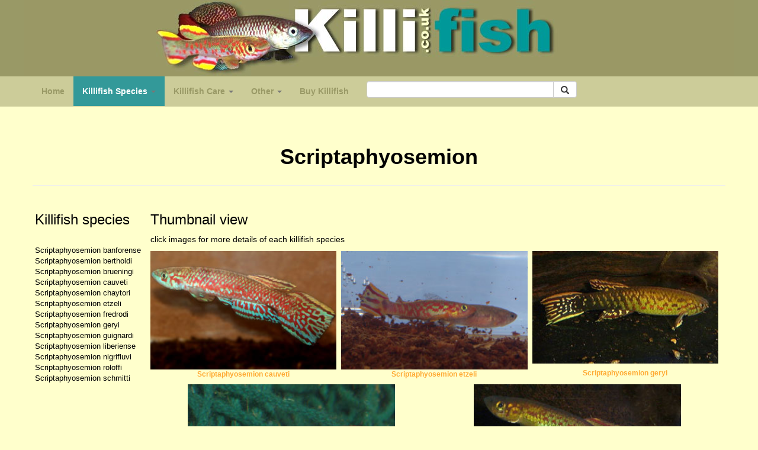

--- FILE ---
content_type: text/html; charset=UTF-8
request_url: https://www.killi.co.uk/Scriptaphyosemion
body_size: 24843
content:


<HTML>
<HEAD>
<TITLE>Scriptaphyosemion >> killi.co.uk</TITLE>
<META NAME="keywords" CONTENT="Killifish, Killi, Killie, Killiefish, Tropical, Fish, Aquarium, Africa, Aphyosemion, Nothobranchius, Rainforest, Amazon, Aquaria, Freshwater, Rivulus, killies fish">
<META NAME="description" CONTENT="Scriptaphyosemion are brightly coloured plant spawning killifish from West Africa. Species list with details">
<link rel="stylesheet" href="https://maxcdn.bootstrapcdn.com/bootstrap/3.3.7/css/bootstrap.min.css" integrity="sha384-BVYiiSIFeK1dGmJRAkycuHAHRg32OmUcww7on3RYdg4Va+PmSTsz/K68vbdEjh4u" crossorigin="anonymous">
<link rel="stylesheet" href="https://www.killi.co.uk/css/style.css?1768601450" />
<link rel="image_src" type="image/jpeg" href="https://www.killi.co.uk"/>
<meta property="og:image" content="https://www.killi.co.uk" />
<META HTTP-EQUIV="Content-type" CONTENT="text/html;charset=UTF-8" />
<link rel="canonical" href="https://www.killi.co.uk/Scriptaphyosemion"/>
<meta http-equiv="X-UA-Compatible" content="IE=edge">
<meta name="viewport" content="width=device-width, initial-scale=1.0" />
<script src="//ajax.googleapis.com/ajax/libs/jquery/2.1.0/jquery.min.js"></script>
</HEAD>


<body><header><div align='center' style='background-color:#996;'><a href='https://www.killi.co.uk'><img class='img-responsive maxwidth1200' src='https://www.killi.co.uk/graphics/header_1200.jpg' alt='Killifish' border='0'></a></div></header><div id='nav'>
   <nav class='navbar navbar-inverse navbar-static-top' role='navigation'>
   <div class='container'>

    <!-- toggle -->
    <div class='navbar-header'>
      <button type='button' class='navbar-toggle collapsed' data-toggle='collapse' data-target='#killi-navbar-collapse' aria-expanded='false'>
        <span class='sr-only'>Toggle navigation</span>
        <span class='icon-bar'></span>
        <span class='icon-bar'></span>
        <span class='icon-bar'></span>
      </button>
    </div>


    <!-- nav links -->
    <div class='collapse navbar-collapse' id='killi-navbar-collapse'>

	<ul class='nav navbar-nav'>
		<li class='nav-item'><a class='navlink' href='https://www.killi.co.uk/'>Home</a></li>
		<li class='dropdown active'>
          <a href='#' class='dropdown-toggle' data-toggle='dropdown'>Killifish Species <span class='caret'> <span class='sr-only'>(species)</span></span></a>
            <ul class='dropdown-menu multi-level' role='menu' aria-labelledby='dropdownMenu'>
                 <li><a href='https://www.killi.co.uk/AfricanAnnuals.php'>African Annual Fish</a></li>
                 <li><a href='https://www.killi.co.uk/Nothobranchius'>Nothobranchius</a></li>
                 <li><a href='https://www.killi.co.uk/Callopanchax'>Callopanchax</a></li>
                 <li class='divider'></li>
                 <li><a href='https://www.killi.co.uk/AfricanNonAnnuals.php'>African Non-Annual Fish</a></li>
                 <li><a href='https://www.killi.co.uk/Aphyosemion'>Aphyosemion</a></li>
                 <li><a href='https://www.killi.co.uk/Epiplatys'>Epiplatys</a></li>
                 <li><a href='https://www.killi.co.uk/Fundulopanchax'>Fundulopanchax</a></li>
                 <li><a href='https://www.killi.co.uk/Scriptaphyosemion'>Scriptaphyosemion</a></li>
                 <li class='divider'></li>
                 <li><a href='https://www.killi.co.uk/asian.php'>Asian Killifish</a></li>
                 <li class='divider'></li>
                 <li><a href='https://www.killi.co.uk/SAmericanAnnuals.php'>South American Annual Fish</a></li>
                 <li><a href='https://www.killi.co.uk/Austrolebias'>Austrolebias</a></li>
                 <li><a href='https://www.killi.co.uk/Cynolebias'>Cynolebias</a></li>
                 <li><a href='https://www.killi.co.uk/Megalebias'>Megalebias</a></li>
                 <li><a href='https://www.killi.co.uk/Moema'>Moema</a></li>
                 <li><a href='https://www.killi.co.uk/Plesiolebias'>Plesiolebias</a></li>
                 <li><a href='https://www.killi.co.uk/Pterolebias'>Pterolebias</a></li>
                 <li><a href='https://www.killi.co.uk/Rachovia'>Rachovia</a></li>
                 <li><a href='https://www.killi.co.uk/Renova'>Renova</a></li>
                 <li><a href='https://www.killi.co.uk/Simpsonichthys'>Simpsonichthys</a></li>
                 <li><a href='https://www.killi.co.uk/Spectrolebias'>Spectrolebias</a></li>
                 <li class='divider'></li>
                 <li><a href='https://www.killi.co.uk/SAmericanNonAnnuals.php'>South American Non-Annual Fish</a></li>
                 <li><a href='https://www.killi.co.uk/Pituna'>Pituna</a></li>
                 <li><a href='https://www.killi.co.uk/Rivulus'>Rivulus</a></li>
                 <li class='divider'></li>
                 <li><a href='https://www.killi.co.uk/lampeyes.php'>Lampeyes</a></li>
                 <li class='divider'></li>
                 <li><a href='https://www.killi.co.uk/list.php'>Species List</a></li>
            </ul>
           </li>
		<li class='dropdown nav-item'>
          <a href='#' class='dropdown-toggle' data-toggle='dropdown'>Killifish Care <span class='caret'></span></a>
            <ul class='dropdown-menu multi-level' role='menu' aria-labelledby='dropdownMenu'>
                 <li><a href='https://www.killi.co.uk/feeding.php'>Foods and feeding</a></li>
                 <li><a href='#' class='trigger right-caret'>Drosophila (fruit flies)</a>
                         <ul class='dropdown-menu sub-menu lev2'>
                             <li><a href='https://www.killi.co.uk/drosophila1.php'>Introduction</a></li>
                             <li><a href='https://www.killi.co.uk/drosophila2.php'>Drosophila food</a></li>
                             <li><a href='https://www.killi.co.uk/drosophila3.php'>Housing and handling</a></li>
                             <li><a href='https://www.killi.co.uk/drosophila4.php'>Care regime</a></li>
                             <li><a href='https://www.killi.co.uk/drosophila5.php'>Feeding to fish</a></li>
                             <li><a href='https://www.killi.co.uk/drosophila6.php'>Troubleshooting</a></li>
                         </ul>
                 </li>
                 <li><a href='https://www.killi.co.uk/paste.php'>Paste food recipe</a></li>
                 <li><a href='https://www.killi.co.uk/paramoecium.php'>Culturing paramoecium</a></li>
                 <li><a href='https://www.killi.co.uk/whiteworms.php'>Culturing whiteworms</a></li>
                 <li><a href='https://www.killi.co.uk/grindalworms.php'>Culturing grindal worms</a></li>
                 <li><a href='https://www.killi.co.uk/mosquito.php'>Mosquito larvae as fish food</a></li>  
                 <li class='divider'></li>
                 <li><a href='https://www.killi.co.uk/general.php'>Breeding and maintenance</a></li>
                 <li><a href='https://www.killi.co.uk/hatching.php'>Hatching annual fish eggs</a></li>
                 <li><a href='https://www.killi.co.uk/breeding.php'>Killifish breeding techniques</a></li>
                 <li><a href='https://www.killi.co.uk/plants.php'>Plants for the killi-quarium</a></li>
                 <li><a href='https://www.killi.co.uk/how_to_keep_nothobranchius_killifish.php'>How to keep <i>Nothobranchius</i></a></li>
                 
            </ul>
           </li>
		<li class='dropdown nav-item'>
          <a href='#' class='dropdown-toggle' data-toggle='dropdown'>Other <span class='caret'></span></a>
            <ul class='dropdown-menu multi-level' role='menu' aria-labelledby='dropdownMenu'>
                 <li><a href='https://www.killi.co.uk/books.php'>Killifish books</a></li>
                 <li><a href='https://www.killi.co.uk/killiblog/'>Killiblog</a></li>
            </ul>
           </li>
		<li class='nav-item'><a class='navlink' href='https://www.killi.co.uk/killifish-for-sale.php'>Buy Killifish</a></li>
		<li class='nav-item'>
            <form class='navbar-form' role='search' action='https://www.killi.co.uk/DatabaseSearchResult.php' id='cse-search-box'>
              <div class='input-group'>
                <input type='text' class='form-control' name='data' size='35' maxlength='50' style='height:28px;'/>
                 <div class='input-group-btn'>
                  <button class='btn btn-default' type='submit'><i class='glyphicon glyphicon-search'></i></button>
                 </div>
              </div>
             </form></li>
	</ul>


		</div>


   </div><!-- /container -->

</nav>
</div><!-- /id='nav' -->


<div class='container'>
<div class='row'>
<div align='center'>
	<div class = 'page-header'>
		<h1 align='center'>Scriptaphyosemion</h1>
	</div>
</div>
</div>


<div class='row'>
<div align='center'>
<div class='pad4' align='left'>



	<div class='floatleft'>
	<div class='maxwidth300 floatleft margin016160'><h3>Killifish species</h3><br><a href='https://www.killi.co.uk/speciesProfile/Scriptaphyosemion/banforense/' class='nonboldlink'>Scriptaphyosemion banforense</a><br><a href='https://www.killi.co.uk/speciesProfile/Scriptaphyosemion/bertholdi/' class='nonboldlink'>Scriptaphyosemion bertholdi</a><br><a href='https://www.killi.co.uk/speciesProfile/Scriptaphyosemion/brueningi/' class='nonboldlink'>Scriptaphyosemion brueningi</a><br><a href='https://www.killi.co.uk/speciesProfile/Scriptaphyosemion/cauveti/' class='nonboldlink'>Scriptaphyosemion cauveti</a><br><a href='https://www.killi.co.uk/speciesProfile/Scriptaphyosemion/chaytori/' class='nonboldlink'>Scriptaphyosemion chaytori</a><br><a href='https://www.killi.co.uk/speciesProfile/Scriptaphyosemion/etzeli/' class='nonboldlink'>Scriptaphyosemion etzeli</a><br><a href='https://www.killi.co.uk/speciesProfile/Scriptaphyosemion/fredrodi/' class='nonboldlink'>Scriptaphyosemion fredrodi</a><br><a href='https://www.killi.co.uk/speciesProfile/Scriptaphyosemion/geryi/' class='nonboldlink'>Scriptaphyosemion geryi</a><br><a href='https://www.killi.co.uk/speciesProfile/Scriptaphyosemion/guignardi/' class='nonboldlink'>Scriptaphyosemion guignardi</a><br><a href='https://www.killi.co.uk/speciesProfile/Scriptaphyosemion/liberiense/' class='nonboldlink'>Scriptaphyosemion liberiense</a><br><a href='https://www.killi.co.uk/speciesProfile/Scriptaphyosemion/nigrifluvi/' class='nonboldlink'>Scriptaphyosemion nigrifluvi</a><br><a href='https://www.killi.co.uk/speciesProfile/Scriptaphyosemion/roloffi/' class='nonboldlink'>Scriptaphyosemion roloffi</a><br><a href='https://www.killi.co.uk/speciesProfile/Scriptaphyosemion/schmitti/' class='nonboldlink'>Scriptaphyosemion schmitti</a><br></div>	</div>


	<div><h3>Thumbnail view</h3><p>click images for more details of each killifish species</p><div class='flexrow'><div class='flexitem margin0880' align='center'><a href='https://www.killi.co.uk/speciesProfile/Scriptaphyosemion/cauveti/'><div style='max-width:350px;max-height:200px;overflow:hidden;'><IMG SRC='https://www.killi.co.uk/graphics/s_cauvettiKindia-1.jpg' alt='Scriptaphyosemion cauveti' class='img-responsive' style='max-width:350px;margin-bottom:8px;'></div> <small>Scriptaphyosemion cauveti</small></a></div><div class='flexitem margin0880' align='center'><a href='https://www.killi.co.uk/speciesProfile/Scriptaphyosemion/etzeli/'><div style='max-width:350px;max-height:200px;overflow:hidden;'><IMG SRC='https://www.killi.co.uk/graphics/ScriptEtzeliLongilol.jpg' alt='Scriptaphyosemion etzeli' class='img-responsive' style='max-width:350px;margin-bottom:8px;'></div> <small>Scriptaphyosemion etzeli</small></a></div><div class='flexitem margin0880' align='center'><a href='https://www.killi.co.uk/speciesProfile/Scriptaphyosemion/geryi/'><div style='max-width:350px;max-height:200px;overflow:hidden;'><IMG SRC='https://www.killi.co.uk/graphics/geryi.jpg' alt='Scriptaphyosemion geryi' class='img-responsive' style='max-width:350px;margin-bottom:8px;'></div> <small>Scriptaphyosemion geryi</small></a></div></div><div class='flexrow'><div class='flexitem margin0880' align='center'><a href='https://www.killi.co.uk/speciesProfile/Scriptaphyosemion/guignardi/'><div style='max-width:350px;max-height:200px;overflow:hidden;'><IMG SRC='https://www.killi.co.uk/graphics/SguignardiBanfora.jpg' alt='Scriptaphyosemion guignardi' class='img-responsive' style='max-width:350px;margin-bottom:8px;'></div> <small>Scriptaphyosemion guignardi</small></a></div><div class='flexitem margin0880' align='center'><a href='https://www.killi.co.uk/speciesProfile/Scriptaphyosemion/schmitti/'><div style='max-width:350px;max-height:200px;overflow:hidden;'><IMG SRC='https://www.killi.co.uk/graphics/Sschmidti-juar.jpg' alt='Scriptaphyosemion schmitti' class='img-responsive' style='max-width:350px;margin-bottom:8px;'></div> <small>Scriptaphyosemion schmitti</small></a></div></div></div>


<div class='clearer'></div>


	<br><h2>Killifish for sale</h2><div class='itemcontainer block' align='left' style='position:relative;'><div class='floatleft margin0880 maxwidth400'><a href='https://www.killi.co.uk/jump/147039065481' rel='nofollow'><img class='img-responsive' loading='lazy' src='https://i.ebayimg.com/images/g/0eMAAeSwZjppQ6Iu/s-l1600.jpg' border='0'></a></div>
						<h3><a href='https://www.killi.co.uk/jump/147039065481' style='text-decoration:none;' rel='nofollow'>Scriptaphyosemion Geryi GCLR 2006 / 7 Killifish Eggs 15-25 Count</a></h3>
						<h4>Birch Run, Michigan, 484**, UNITED STATES OF AMERICA</h4>
						<p>$40</p>
						<div class='itemdescription'>15-25 Eggs expect 4-7 day's for orders to be collected<br>?? Live Arrival GuaranteeWe guarantee all fish will arrive alive and healthy. If you receive a DOA (Dead on Arrival):Contact us within 2 hours of delivery Provide clear photos of the fish inside the sealed bag We??ll evaluate the case and may offer a replacement or partial refund, depending on the situation Note: Guarantee void if no one is present at first delivery attempt ?️ Weather &amp; Shipping RestrictionsShipments may be ... <a href='https://www.killi.co.uk/jump/147039065481' rel='nofollow'>more</a><br></div>
						<div style='position:absolute;left:8px;top:16px;'><a href='https://www.killi.co.uk/jump/147039065481'><img src='https://www.killi.co.uk/graphics/Right-Now-85x35.jpg' border='0' loading='lazy'></a></div>
						</div><div class='itemcontainer block' align='left' style='position:relative;'><div class='floatleft margin0880 maxwidth400'><a href='https://www.killi.co.uk/jump/125454707193' rel='nofollow'><img class='img-responsive' loading='lazy' src='https://i.ebayimg.com/images/g/L5AAAOSwJqti8WXl/s-l1600.jpg' border='0'></a></div>
						<h3><a href='https://www.killi.co.uk/jump/125454707193' style='text-decoration:none;' rel='nofollow'>Norman??s Lampeye Killifish (Poropanchax normani), Tank-Bred!</a></h3>
						<h4>Indianapolis, Indiana, 462**, UNITED STATES OF AMERICA</h4>
						<p>$12</p>
						<div class='itemdescription'>* For the safety of our animals, we now ship live fish exclusively via UPS Next Day Air   If your order contains this item, you will only see UPS Next Day Air as a shipping option during checkout *<br> <br>This small fish is very peaceful and ideal for both beginners and experts alike, plus it is an excellent addition to the planted aquarium!<br>The Norman??s Lampeye Killifish (Poropanchax normani) is a peaceful fish whose small size makes it absolutely perfect for the nano or planted ... <a href='https://www.killi.co.uk/jump/125454707193' rel='nofollow'>more</a><br></div>
						<div style='position:absolute;left:8px;top:16px;'><a href='https://www.killi.co.uk/jump/125454707193'><img src='https://www.killi.co.uk/graphics/Right-Now-85x35.jpg' border='0' loading='lazy'></a></div>
						</div><div class='itemcontainer block' align='left' style='position:relative;'><div class='floatleft margin0880 maxwidth400'><a href='https://www.killi.co.uk/jump/124168161930' rel='nofollow'><img class='img-responsive' loading='lazy' src='https://i.ebayimg.com/images/g/3bkAAOSwczxf5BeI/s-l1600.jpg' border='0'></a></div>
						<h3><a href='https://www.killi.co.uk/jump/124168161930' style='text-decoration:none;' rel='nofollow'>Red Cap Medaka Ricefish aka Japanese Ricefish / Killifish (Oryzias latipes "Red Ca</a></h3>
						<h4>Indianapolis, Indiana, 462**, UNITED STATES OF AMERICA</h4>
						<p>$66</p>
						<div class='itemdescription'>* For the safety of our animals, we now ship live fish exclusively via UPS Next Day Air   If your order contains this item, you will only see UPS Next Day Air as a shipping option during checkout * <br>The Red Cap Medaka Ricefish is an extremely rare and lovely variant of its species!<br> <br>The Red Cap Medaka Ricefish (Oryzias latipes ??Red Cap??), also known as the Japanese Ricefish or Japanese Killifish, is an extraordinarily adaptable fish species. This schooling fish can be the ... <a href='https://www.killi.co.uk/jump/124168161930' rel='nofollow'>more</a><br></div>
						<div style='position:absolute;left:8px;top:16px;'><a href='https://www.killi.co.uk/jump/124168161930'><img src='https://www.killi.co.uk/graphics/Right-Now-85x35.jpg' border='0' loading='lazy'></a></div>
						</div><div class='itemcontainer block' align='left' style='position:relative;'><div class='floatleft margin0880 maxwidth400'><a href='https://www.killi.co.uk/jump/115368100269' rel='nofollow'><img class='img-responsive' loading='lazy' src='https://i.ebayimg.com/images/g/RpUAAOSwIn1ib-O0/s-l1600.jpg' border='0'></a></div>
						<h3><a href='https://www.killi.co.uk/jump/115368100269' style='text-decoration:none;' rel='nofollow'>Neon Stripe Lampeye Killifish (Aplocheilichthys macrophthalmus), TANK-BRED!</a></h3>
						<h4>Indianapolis, Indiana, 462**, UNITED STATES OF AMERICA</h4>
						<p>$18</p>
						<div class='itemdescription'>* For the safety of our animals, we now ship live fish exclusively via UPS Next Day Air   If your order contains this item, you will only see UPS Next Day Air as a shipping option during checkout * <br>This fairly uncommon lampeye killifish is a real standout due to its iridescent blue-green horizontal striping!  <br>The Neon Stripe Lampeye Killifish (Aplocheilichthys macrophthalmus) is a peaceful fish whose small size makes it absolutely perfect for the nano or planted aquarium. Its ... <a href='https://www.killi.co.uk/jump/115368100269' rel='nofollow'>more</a><br></div>
						<div style='position:absolute;left:8px;top:16px;'><a href='https://www.killi.co.uk/jump/115368100269'><img src='https://www.killi.co.uk/graphics/Right-Now-85x35.jpg' border='0' loading='lazy'></a></div>
						</div><div class='itemcontainer block' align='left' style='position:relative;'><div class='floatleft margin0880 maxwidth400'><a href='https://www.killi.co.uk/jump/224649764484' rel='nofollow'><img class='img-responsive' loading='lazy' src='https://i.ebayimg.com/images/g/f1EAAOSwhYlhrSOS/s-l1600.jpg' border='0'></a></div>
						<h3><a href='https://www.killi.co.uk/jump/224649764484' style='text-decoration:none;' rel='nofollow'>Bluefin Killifish (Lucania goodei) "Feelin Goodei"  - Aquarium Fish T-shirt</a></h3>
						<h4>San Jose, California, 951**, UNITED STATES OF AMERICA</h4>
						<p>$23</p>
						<div class='itemdescription'>The unisex heavy cotton tee is the basic staple of any wardrobe. It is the foundation upon which casual fashion grows. All it needs is a personalized design to elevate things to profitability. The specialty spun fibers provide a smooth surface for premium printing vividity and sharpness. No side seams mean there are no itchy interruptions under the arms. The shoulders have tape for improved durability. <br> : 100% Cotton (fiber content may vary for different colors)<br  / > : Medium fabric (5 3 ... <a href='https://www.killi.co.uk/jump/224649764484' rel='nofollow'>more</a><br></div>
						<div style='position:absolute;left:8px;top:16px;'><a href='https://www.killi.co.uk/jump/224649764484'><img src='https://www.killi.co.uk/graphics/Right-Now-85x35.jpg' border='0' loading='lazy'></a></div>
						</div>
</div><!-- /main-->
</div><!-- /center -->
</div><!-- /row -->
</div><!-- /container -->

<div class='pad8' style='background-color:#CC9;'>
<div class='container'><br>
<div class='row'><br>


<div class='flexrow'>
				<div class='flexitem margin0880'>
					 <H5>General Information</H5>
					 <UL class='footer'>
						<LI><a href='https://www.killi.co.uk/feeding.php' class='footer'>Food and Feeding</a></LI>
						<LI><a href='https://www.killi.co.uk/general.php' class='footer'>Breeding and Maintenance</a></LI>
					 </UL>
				</div>

				<div class='flexitem margin0880'>
					 <H5>Species Information</H5>
					 <UL class='footer'>
						<LI><a href='https://www.killi.co.uk/AfricanAnnuals.php' class='footer'>African annuals</a></LI>
						<LI><a href='https://www.killi.co.uk/AfricanNonAnnuals.php' class='footer'>African non-annuals</a></LI>
						<LI><a href='https://www.killi.co.uk/SAmericanAnnuals.php' class='footer'>South American annuals</a></LI>
						<LI><a href='https://www.killi.co.uk/SAmericanNonAnnuals.php' class='footer'>South American non-annuals</a></LI>
						<LI><a href='https://www.killi.co.uk/list.php' class='footer'>List of all species</a></LI>
						<LI><a href='https://www.killi.co.uk/species.php' class='footer'>Search</a></LI>
					 </UL>
				</div>

				<div class='flexitem margin0880'>
					 <H5>Main Genera</H5>
					 <UL class='footer'>
						<LI><a href='https://www.killi.co.uk/Austrolebias' class='footer'>Austrolebias</a></LI>
						<LI><a href='https://www.killi.co.uk/Aphyosemion' class='footer'>Aphyosemion</a></LI>
						<LI><a href='https://www.killi.co.uk/Epiplatys' class='footer'>Epiplatys</a></LI>
						<LI><a href='https://www.killi.co.uk/Fundulopanchax' class='footer'>Fundulopanchax</a></LI>
						<LI><a href='https://www.killi.co.uk/Nothobranchius' class='footer'>Nothobranchius</a></LI>
						<LI><a href='https://www.killi.co.uk/Rivulus' class='footer'>Rivulus</a></LI>
						<LI><a href='https://www.killi.co.uk/Simpsonichthys' class='footer'>Simpsonichthys</a></LI>
					 </UL>
				</div>

				<div class='flexitem margin0880'>
					 <H5>Other Information</H5>
					 <UL class='footer'>
						<LI><a href='https://www.killi.co.uk/links.php' class='footer'>Links</a></LI>
						<LI><a href='https://www.killi.co.uk/killiblog' class='footer'>Killifish blog</a></LI>
						<LI><a href='https://www.killi.co.uk/books.php' class='footer'>Killifish Books</a></LI>
					 </UL>
				</div>
</div>



<br><br>
</div></div></div><footer class='footer '>



		<div style='background-color:#111;'>
		<div class='container'>
		<div class='row pad8' style='color:#fff;'>








		</div><!--row--><br>
		</div><!--container-->
		</div>





		<div style='background-color:#000;'>
		<div class='container'>
				<div class='row' style='color:#fff;'>
					<div align='center' class='pad8'>
							<p align='left' class='footertext'>&copy; killi.co.uk 1999-2026  |  <a href='https://www.killi.co.uk/terms.php' class='footertext'>terms and conditions</a></p>
					</div>
				</div>
		</div>
		</div>
		</footer>


<script src='https://maxcdn.bootstrapcdn.com/bootstrap/3.3.7/js/bootstrap.min.js' integrity='sha384-Tc5IQib027qvyjSMfHjOMaLkfuWVxZxUPnCJA7l2mCWNIpG9mGCD8wGNIcPD7Txa' crossorigin='anonymous'></script>

<!--amazon onelink-->
<div id="amzn-assoc-ad-0eeb1c8a-db4c-48ee-bd4c-a63b1597de68"></div><script async src="//z-na.amazon-adsystem.com/widgets/onejs?MarketPlace=US&adInstanceId=0eeb1c8a-db4c-48ee-bd4c-a63b1597de68"></script>



<script type='text/javascript'>
$(document).ready(function(){


	$('#nav').affix({
	      offset: {
	        top: $('header').height()
	      }
	});








$(function(){
	$(".dropdown-menu > li > a.trigger").on("click",function(e){
		var current=$(this).next();
		var grandparent=$(this).parent().parent();
		if($(this).hasClass('left-caret')||$(this).hasClass('right-caret'))
			$(this).toggleClass('right-caret left-caret');
		grandparent.find('.left-caret').not(this).toggleClass('right-caret left-caret');
		grandparent.find(".sub-menu:visible").not(current).hide();
		current.toggle();
		e.stopPropagation();
	});
	$(".dropdown-menu > li > a:not(.trigger)").on("click",function(){
		var root=$(this).closest('.dropdown');
		root.find('.left-caret').toggleClass('right-caret left-caret');
		root.find('.sub-menu:visible').hide();
	});
});



});
</script>



<script type='text/javascript'>

$('body').delegate('.ad', 'click', function(){
		var d = $('.ad').attr('aXs_id');
		var cc = "US";
		var site = "KILLI";
    $.ajax({
        type : 'GET',
        url : "https://www.magicbusmedia.com/countclick.php",
        data: { id: d, cc: cc, site: site  },
        success : function(e){
            //if you have anything to output to user then show it here
        }
    });
});
</script>





</body>
</html>

--- FILE ---
content_type: text/css
request_url: https://www.killi.co.uk/css/style.css?1768601450
body_size: 9900
content:
html {
   height: 100%;
}
body {
   height: 100%;
   background-color: #FFC;
   font-family: actor, arial, monospace;
   color:#000000;
}
.container {
    margin:auto;
    width: 100%;
    max-width:1200px;
}
.breedersgraph {
    margin: 0 16px 16px 0;
    padding: 4px;
    width: 500px;
}
h1 {
   color:#000;
   font-weight:bold;
   padding:5px 0 10px 0;
}
h2 {
   color:#399;
   padding:2px 0 0 0;
   margin 0;
}
h2.smallh2 {
   color:#000;
   font-size:150%;
   font-weight:bold;
   padding:0;
   margin: 0 0 4px 0;
}
h3.nomargin {
   padding:0;
   margin: 0 0 4px 0;
}
h3 {
   padding:0;
}
a {
    color:#FA3;
    font-weight: bold;
    text-decoration:none;
}
a:hover, a:active {
    color:#399;
    font-weight: bold;
    text-decoration:none;
}
a.reverse {
    color:#399;
    font-weight: bold;
    text-decoration:none;
}
a.reverse:hover, a.reverse:active {
    color:#FA3;
    font-weight: bold;
    text-decoration:none;
}
a.nonboldlink {
   font-weight: normal;
   color:#000;
   font-size:95%;
}
a.footer {
   font-weight: normal;
   color:#399;
   font-size:100%;
}
a.footerlink {
   color:#fff;
}
.floatright {
    display: inline;
    float: right;
    margin:0;
    padding:0;
}
.floatleft {
    display: inline;
    float: left;
    padding:0;
}
.pad4 {
   padding:4px;
    box-sizing: border-box;
    -moz-box-sizing: border-box;
    -webkit-box-sizing: border-box;
}
.pad8 {
   padding:8px;
    box-sizing: border-box;
    -moz-box-sizing: border-box;
    -webkit-box-sizing: border-box;
}
.padT0 {
   padding-top: 0;
   margin-top: 0;
}
.padR0 {
   padding-right: 0;
   margin-right: 0;
}
.padL0 {
   padding-left: 0;
   margin-left: 0;
}
.marginright8 {
   margin:0.5em 0.5em 0.5em 0;
}
.marginleft8 {
   margin:0.5em 0 0.5em 0.5em;
}
.marginright {
   margin:1em 1em 1em 0;
}
.marginleft {
   margin:1em 0 1em 1em;
}
hr {
   border-top: 2px dotted #222;
   margin: 0.25em 0 0.25em 0;
}
hr.footertext {
   background-color: #222;
   border-top: 2px solid #fff;
   margin: 0.25em 0 1em 0;
}
td, th {
   padding: 0.25em;
   background-color:#fff;
}
table.space4 {
   border-spacing:0.25em;
   border-collapse: separate;
   background-color:#eee;
}
ul {
    list-style-type: square;
    list-style-position: inside;
    margin:4px;
}
ul.footer {
    list-style-position: outside;
    margin-left: 4px;
    padding-left: 0px;
}
.clearer {
    clear: both;
    height: 0;
}
.row {
    display: block;
    min-width: 100%;
    margin: 0;
    padding: 0;
}
.flex-row {
  display: flex;
  flex-direction: row;
}
.flex-col {
  display: flex;
  flex-direction: column;
}
.bold1 {
    font-weight: bold;
    letter-spacing: 1px;
}
.dropshadow {
 -moz-box-shadow: 3px 3px 5px #aaa;
 -webkit-box-shadow: 3px 3px 5px #aaa;
 box-shadow: 3px 3px 5px #aaa;
}
.width300 {
    width: 300px;
}
.maxwidth150 {
    max-width: 150px;
}
.maxwidth200 {
    max-width: 200px;
}
.maxwidth300 {
    max-width: 300px;
}
.maxwidth360 {
    max-width: 360px;
}
.maxwidth370 {
    max-width: 370px;
}
.maxwidth375 {
    max-width: 375px;
}
.maxwidth400 {
    max-width: 400px;
}
.maxwidth500 {
    max-width: 500px;
}
.maxwidth600 {
    max-width: 600px;
}
.maxwidth1200 {
    max-width: 1200px;
}
.minwidth300 {
    min-width: 300px;
}
.height250 {
    height: 250px;
}
.lightgrey {
   background-color:#f3fff3;
}
.block {
    display: block;
    overflow: hidden;
}
.white {
   background-color:#fff;
}
.flexrow {
    display: flex;
    flex-direction: row;
}
.flexitem {
    flex: 1;
}
.margin4 {
    margin: 4px;
}
.margin8 {
    margin: 8px;
}
.margin0440 {
    margin: 0 4px 4px 0;
}
.margin4040 {
    margin: 4px 0 4px 0;
}
.margin0880 {
    margin: 0 8px 8px 0;
}
.margin0080 {
    margin: 0 0 8px 0;
}
.margin0088 {
    margin: 0 0 8px 8px;
}
.margin001616 {
    margin: 0 0 16px 16px;
}
.margin8080 {
    margin: 8px 0 8px 0;
}
.margin016160 {
    margin: 0 16px 16px 0;
}
.margin032320 {
    margin: 0 32px 32px 0;
}
.twocols {
    -webkit-column-count: 2; /* Chrome, Safari, Opera */
    -moz-column-count: 2; /* Firefox */
    column-count: 2;
}
.threecols {
    -webkit-column-count: 3; /* Chrome, Safari, Opera */
    -moz-column-count: 3; /* Firefox */
    column-count: 3;
}
.fivecols {
    -webkit-column-count: 5; /* Chrome, Safari, Opera */
    -moz-column-count: 5; /* Firefox */
    column-count: 5;
}

.listingscontainer {
    width: 100%;
    margin: 0;
    padding:0;
    background-color:#eee;
}
.itemcontainer {
    display: block;
    overflow: hidden;
    padding: 5px;
    margin: 5px;
    background-color: white;
}
input[type='radio'] {
float:left;
margin-right:20px;
}
#loadmore {
    display: block;
    overflow: hidden;
    font-size:150%;
    font-weight: bold;
    padding: 16px;
    color: #fff;
    cursor: pointer;
    background-color: #399;
    margin: 10px auto 10px auto;
    max-width:300px;
    border-radius:16px;
}


/* navbar */
#nav.affix {
    position: fixed;
    top: 0;
    width: 100%;
    z-index:10;
}
.navbar-inverse {
    background-color: #CC9;
    border-color: #CC9;
    border-radius: 0;
}
/* Title */
.navbar-inverse .navbar-brand {
    color: #777;
}
.navbar-inverse .navbar-brand:hover,
.navbar-inverse .navbar-brand:focus {
    color: #5E5E5E;
}
/* Link */
.navbar-inverse .navbar-nav > li > a {
    color: #996;
}
.navbar-inverse .navbar-nav > li > a:hover,
.navbar-inverse .navbar-nav > li > a:focus {
    color: #FFF;
}
.navbar-inverse .navbar-nav > .active > a,
.navbar-inverse .navbar-nav > .active > a:hover,
.navbar-inverse .navbar-nav > .active > a:focus {
    color: #FFF;
    background-color: #399;
}
.navbar-inverse .navbar-nav > .open > a,
.navbar-inverse .navbar-nav > .open > a:hover,
.navbar-inverse .navbar-nav > .open > a:focus {
    color: #399;
    background-color: #FFC;
}
/* Caret */
.navbar-inverse .navbar-nav > .dropdown > a .caret {
    border-top-color: #777;
    border-bottom-color: #777;
}
.navbar-inverse .navbar-nav > .dropdown > a:hover .caret,
.navbar-inverse .navbar-nav > .dropdown > a:focus .caret {
    border-top-color: #000;
    border-bottom-color: #000;
}
.navbar-inverse .navbar-nav > .open > a .caret,
.navbar-inverse .navbar-nav > .open > a:hover .caret,
.navbar-inverse .navbar-nav > .open > a:focus .caret {
    border-top-color: #555;
    border-bottom-color: #555;
}
/* Mobile version */
.navbar-inverse .navbar-toggle {
    border-color: #000;
}
.navbar-inverse .navbar-toggle:hover,
.navbar-inverse .navbar-toggle:focus {
    background-color: #996;
}
.navbar-inverse .navbar-toggle .icon-bar {
    background-color: #fff;
}




/* navbar stops when scrolling up*/
#nav.affix {
    position: fixed;
    top: 0;
    width: 100%;
    z-index:10;
}

/* dropdown menu */
.dropdown-menu>li {
    position:relative;
    -webkit-user-select: none; /* Chrome/Safari */        
    -moz-user-select: none; /* Firefox */
    -ms-user-select: none; /* IE10+ */
    /* Rules below not implemented in browsers yet */
    -o-user-select: none;
    user-select: none;
    cursor:pointer;
}
.dropdown-menu .sub-menu{
    position: absolute;
    left: 100%;
    top: 0;
    display:none;
    margin-top: -1px;
    border-top-left-radius:0;
    border-bottom-left-radius:0;
    border-left-color:#fff;
    padding: 8px;
}
.right-caret:after {
    content:"";
    border-bottom: 4px solid transparent;
    border-top: 4px solid transparent;
    border-left: 4px solid orange;
    display: inline-block;
    height: 0;
    opacity: 0.8;
    vertical-align: middle;
    width: 0;
    margin-left:5px;
}
.left-caret:after {
    content:"";
    border-bottom: 4px solid transparent;
    border-top: 4px solid transparent;
    border-right: 4px solid orange;
    display: inline-block;
    height: 0;
    opacity: 0.8;
    vertical-align: middle;
    width: 0;
    margin-left:5px;
}
.dropdown-menu>li {
margin: -0.5em;
}
.dropdown-menu>li>a:hover {
background-color : transparent;
color: #f00;
}
.lev1 {
    width:400px;
}


#notho-carousel-container {
    position:relative;
    overflow:hidden;
    top:0;
    z-index:0;
    max-width:1133px;
    padding:0;
    margin:auto;
    text-align:center;
}
.carousel-inner{
  width:100%;
}
.notho-carousel-caption{
   max-width:600px;
   font-size:120%;
   color: #000;
   margin:0;
   padding:4px;
}
.carousel-control {
   vertical-align: middle;
   background-image:none !important;
   filter:none !important;
}
.carousel-indicators{
   top:0px;
   vertical-align: middle;
}



/* fix for non responsive images in mobile */
.img-responsive { 
    width:100%; 
}
/* fix for mobile navbar dropdown not scrolling */
.navbar-collapse.in, .navbar-collapse.collapsing {
    overflow-y: visible;
}




@media(max-width: 767px){
ul.lev1>li {
    margin: -0.5em 0 -0.5em 2em;
    padding: 0px;
  }
ul.lev2>li {
    margin: -0.5em 0 -0.5em 4em;
    padding: 0px;
  }
ul.lev1>b {
    margin: -0.5em 0 -0.5em 1em;
    color: #ccc;
  }
    .navbar-inverse .navbar-nav .open .dropdown-menu > li > a {
        color: #333;
    }
    .navbar-inverse .navbar-nav .open .dropdown-menu > li > a:hover,
    .navbar-inverse .navbar-nav .open .dropdown-menu > li > a:focus {
          color: #FFF;
    }
.maxwidth600 {
    max-width: 100%;
}
}


@media(max-width: 480px){
.maxwidth300 {
    max-width: 100%;
}
.maxwidth360 {
    max-width: 100%;
}
.maxwidth370 {
    max-width: 100%;
}
.maxwidth375 {
    max-width: 100%;
}
.maxwidth400 {
    max-width: 100%;
}

    .expand400 {
    max-width: 100%;
    }
    img.expand400 {
    max-width: 100%;
    }

.threecols {
    -webkit-column-count: 1; /* Chrome, Safari, Opera */
    -moz-column-count: 1; /* Firefox */
    column-count: 1;
    }
.flexrow {
    display: flex;
    flex-direction: column;
    }
.breedersgraph {
    margin: 8px 0 8px 0;
    padding: 4px;
    width:300px;
}
}

@media(max-width: 400px){
    .expand400 {
    float:none;
    width: 100%;
    margin:0;
    }
    img.expand400 {
    max-width: 100%;
    }
}




